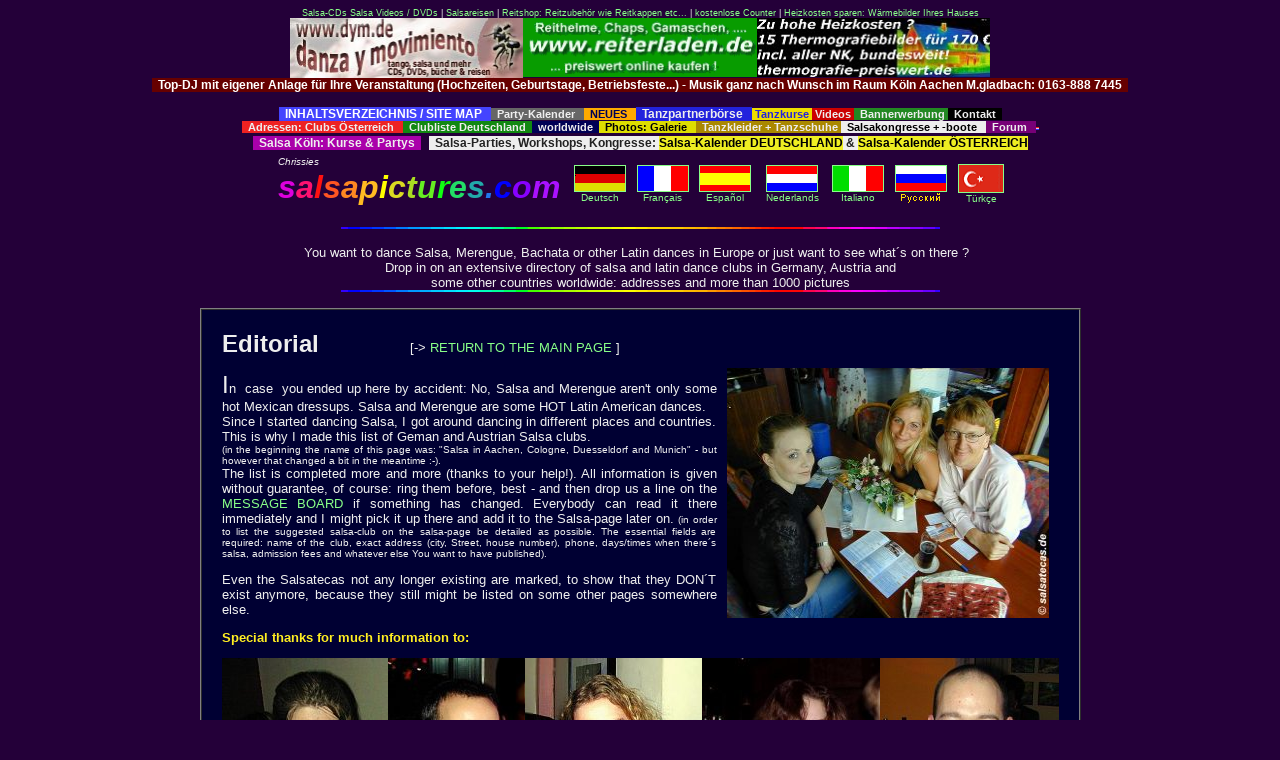

--- FILE ---
content_type: text/html; charset=manual/content-negotiation
request_url: http://www.radio101.de/salsa/edit-e.htm
body_size: 9069
content:
<HTML><HEAD>
<META NAME="description" CONTENT="Salsa dance in Europe (Germany, Austria): Addresses and Pictures  
 of the Salsatecas (salsa clubs, latin dance clubs) of Germany, Austria and some other countries. 
 More than 500 pages with Adresses, more than 1000 photographies, links to salsa sites and a find-a-partner facility.">
<META NAME="keywords" CONTENT="Salsa, salsa-clubs, salsa-discos, merengue, dance, latinos, latin, 
 Austria, Aachen, nightclubs, clubs, bachata, classifieds, night clubs, night life, Bavaria, Mambo, 
 nightlife, Vienna, Cologne, workshops, salsotecas, salsothecas, salsatecas, salsa.at, Berlin, 
 Munich, salsa-pics, Salsa-pictures, photos, pictures, salsa music, pics, dancing, Duesseldorf, Essen, Frankfurt, 
 Graz, Hamburg, Hannover, pix, salsa-photos, Nuremberg, Regensburg, Stuttgart, books, salsa-books, Salsa-CDs, salsa-music, 
 latin style, Chrissie, radio101, Gnubblemaus">
<META HTTP-EQUIV="Content-Type" content="text/html; charset=iso-8859-1">
<META NAME="revisit-after" CONTENT="30 days">
<META NAME="ROBOTS" content="INDEX, FOLLOW">
<META NAME="Resource-type" content="document">
<META NAME="Distribution" content="global">
<META NAME="content-language" content="en"> 
<META NAME="Author" CONTENT="Chris">
<LINK REL="stylesheet" HREF="___.css" type="text/css">
<TITLE>Chrissies Salsa-Site: The Salsa-Clubs (Salsa-Discos, Salsatecas) of Germany, Austria and worldwide</TITLE>
<script language="JavaScript" src="pick-e.js" type="text/javascript"></script>
</HEAD>

<BODY BGCOLOR="#240039" text="#eeeeee" LINK="#ffdd00" VLINK="#8888ff">

<CENTER>
<DIV style="font-family:Arial;font-size:7pt;">
<A TITLE="Salsa Cd" TARGET="_blank" HREF="http://www.salsa1.de/books/salsa-cds.htm">Salsa-CDs</A>
<A TARGET="_blank" HREF="http://www.salsa.at/books/videos.htm">Salsa Videos / DVDs</A> | 
<A TITLE="Tanzreisen / Salsa Reisen" TARGET="_blank" HREF="http://www.salsatecas.net/div/salsareisen.htm">Salsareisen</A> | 
<A TITLE="Reitkappen Reitzubeh&ouml;r pferdezubehoer Reitsportartikel Pferdesportartikel" 
 TARGET="_blank" HREF="http://www.reitsport-bonnet.de/liste.htm">Reitshop: Reitzubeh&ouml;r wie Reitkappen etc...</A> | 
<A HREF="http://radio101.de/counter">kostenlose Counter</A> | 
<A TARGET="_blank" HREF="http://www.thermografie-preiswert.de/">Heizkosten sparen: W&auml;rmebilder Ihres Hauses</A> 
</DIV>



<!-- NIX! -->



<TABLE CELLPADDING="0" CELLSPACING="0" BORDER="0" HEIGHT="59"><TR>

<TD ALIGN="CENTER">

<A TITLE="Salsa: CDs DVDs Reisen" TARGET="_blank" HREF="http://www.danzaymovimiento.de/shop/start.php?pid=5&language=de&pid=5"><img 
 src="http://www.salsatecas.de/temp/dym_de.jpg" height="60" width="233" BORDER="0" HSPACE="0" VSPACE="0" alt="Salsa Tango Reisen"></A>

</TD><TD ALIGN="CENTER">

<A TITLE="Reitkappen Reitzubeh&ouml;r pferdezubehoer Reitsportartikel Pferdesportartikel" TARGET="_blank" HREF="http://www.reiterladen.de/liste.htm"><IMG 
 SRC="http://www.salsatecas.net/temp/reiterladen_b.gif" WIDTH="234" HEIGHT="59" BORDER="0" ALT="Reiterladen / Reitshop Bonnet"></A>

</TD><TD ALIGN="CENTER">

<A TITLE="Thermografie Aachen Berlin Bonn D&uuml;sseldorf Themographie Frankfurt Karlsruhe Stuttgart M&uuml;nchen"
 TARGET="_blank" HREF="http://www.thermografie-preiswert.de/"><IMG 
 SRC="http://www.salsatecas.net/temp/thermo126.jpg" WIDTH="233" HEIGHT="59" BORDER="0" ALT="Thermografie Aachen Berlin Bonn D&uuml;sseldorf Themographie Frankfurt Karlsruhe Stuttgart M&uuml;nchen"></A>

</TD></TR></TABLE>

<!--

<A TITLE="Pizzeria La Finestra, Aachens erste Pizeria" TARGET="_blank" HREF="http://www.radio101.de/pizza/"><IMG 
 SRC="http://www.salsatecas.net/temp/pizza.jpg" WIDTH="233" HEIGHT="59" BORDER="0" ALT="Pizzeria La Finestra"></A>

-->

<!-- Tom, Tanzhaus  + DJ Radi  GELB 
<B style="font-family:Arial;color:#000000;background-color:#eeee00;font-size:13pt"> &nbsp; 

Mi, 26.12. ab 22h:  Salsa im Tanzhaus NRW, Erkrather Strasse, D&uuml;sseldorf 

  &nbsp; </B><BR>
-->


<!-- BOGO Bogdan -->
<B style="font-family:Arial;color:#ffffff;background-color:#660000;font-size:9pt"> &nbsp; 
Top-DJ mit eigener Anlage f&uuml;r Ihre Veranstaltung (Hochzeiten, Geburtstage, 
Betriebsfeste...) - Musik ganz nach Wunsch im Raum K&ouml;ln Aachen M.gladbach: 0163-888 7445 
 &nbsp; </B><BR>


<!-- BREEZE GELB, Kenneth --
<B style="font-family:Arial; font-size:10pt; color:#000000;background-color:#dddd00"> &nbsp; 
Best (Eindhoven, NL), Sunday, February 2nd: SALSABREEZE at Beachclub Sunrise  
<A TARGET="_blank" HREF="http://www.salsabreeze.nl/"><FONT COLOR="#ff2222">click for details here: www.salsabreeze.nl</FONT></A>
 &nbsp; </B>
<BR>

<B style="font-family:Arial;color:#eeeeee;background-color:#005500;font-size:9pt"> &nbsp; 
GRIESHEIM (bei Darmstadt): Fr 24.1. 21h Salsa-Party (19 + 20.30h Schnupperkurse) 
im LINIE 9, Wilhelm-Leuschner-Str. 58, 64347 Griesheim, INFO:<A TARGET="_blank" HREF="http://www.salsa-susanne.de/"><B 
 style="font-family:Verdana,Arial; color:#ffff22;background-color:#EE0000">&nbsp;salsa-susanne.de</B></A>
 &nbsp; </B><BR>
-->



<script type="text/javascript"><!--
google_ad_client = "pub-8085233193001762";
/* 728x15, Erstellt 24.02.08 */
google_ad_slot = "7261958526";
google_ad_width = 728;
google_ad_height = 15;
//--></script><script type="text/javascript"
src="http://pagead2.googlesyndication.com/pagead/show_ads.js">
</script>

<TABLE WIDTH="933" CELLPADDING="0" CELLSPACING="0"><TR><TD ALIGN="CENTER"><FONT FACE="Verdana,Arial,Helvetica" SIZE="1">
<A TARGET="_blank" HREF="http://www.salsa.at/salsa/inhaltsverzeichnis.htm">
<B style="font-family:Arial;color:#ffffff;background-color:#4444ff;font-size:9pt"> &nbsp; INHALTSVERZEICHNIS / SITE MAP
 &nbsp; </B></A>

<A TARGET="_blank" HREF="http://www.salsa-deutschland.de/">
<B style="font-family:Verdana,Arial;color:#eeeeee;background-color:#666666;font-size:8pt"> &nbsp; Party-Kalender
 &nbsp; </B></A>

<A TARGET="_blank" HREF="http://www.salsatecas.net/neu.htm">
<B style="font-family:Verdana,Arial;color:#000055;background-color:#ffaa00;font-size:8pt"> &nbsp; NEUES &nbsp; </B></A>

<A HREF="http://tanzpartner.salsatecas.net/"><B style="font-family:Arial; font-size:9pt; color:#eeeeee;background-color:#2222dd"> &nbsp; 
Tanzpartnerb&ouml;rse &nbsp; </B></A> 
<A TARGET="_blank" HREF="http://www.salsatecas.net/tanzschulen.htm"><B 
 style="font-family:Verdana,Arial;color:#2222dd;background-color:#eedd00;font-size:8pt"> &nbsp;Tanzkurse </B></A>
<A TARGET="_blank" HREF="http://www.salsa.at/books/videos.htm"><B 
 style="font-family:Verdana,Arial;color:#eeeeee;background-color:#cc0000;font-size:8pt"> &nbsp;Videos </B></A>
<B style="font-family:Arial;color:#eeeeee;background-color:#228822;font-size:8pt">
 &nbsp; <A HREF="http://salsatecas.de/WERBUNG/index.html" TARGET="_top"><B style="font-family:Verdana,Arial;color:#eeeeee;background-color:#228822">Bannerwerbung</B></A> </FONT>
<A TARGET="_blank" HREF="http://www.salsatecas.net/editor.htm">
<B style="font-family:Verdana,Arial;color:#eeeeee;background-color:#000000;font-size:8pt"> &nbsp; Kontakt &nbsp; </B></A>
</B>
<BR>
<A TARGET="_top" HREF="http://www.salsa.at/salsa/austria.htm"><B style="font-family:Arial; font-size:8pt; color:#eeeeee;background-color:#ee2222"> &nbsp; 
Adressen: Clubs &Ouml;sterreich &nbsp; </B></A> 
<A TARGET="_top" HREF="http://www.salsatecas.net/ac.htm"><B style="font-family:Arial; font-size:8pt; color:#eeeeee;background-color:#118811"> &nbsp; 
Clubliste Deutschland&nbsp; </B></A> 
<A TARGET="_top" HREF="http://www.salsatecas.net/div-e.htm"><B style="font-family:Arial; font-size:8pt; color:#eeeeee;background-color:#000055"> &nbsp; 
worldwide&nbsp; </B></A> 
<A TARGET="_top" HREF="http://www.salsatecas.net/photos.htm"><B style="font-family:Arial; font-size:8pt; color:#000000;background-color:#dddd00"> &nbsp; 
Photos: Galerie &nbsp; </B></A> 
<A TARGET="_blank" HREF="http://www.salsatecas.net/tanzkleider.htm">
<B style="font-family:Arial;color:#eeeeee;background-color:#AA8800;font-size:8pt"> &nbsp; Tanzkleider + Tanzschuhe </B></A>
<A HREF="http://www.salsatecas.net/veranst.htm"><B style="font-family:Arial; font-size:8pt; color:#000000;background-color:#eeeeee"> &nbsp; 
Salsakongresse + -boote &nbsp; </B></A>
<A HREF="http://www.salsatecas.net/guest/salsaforum/"><B style="font-family:Arial; font-size:8pt; color:#eeeeee;background-color:#770077"> &nbsp; 
Forum &nbsp; </B></A> 
<IMG SRC="http://www.salsa1.de/flag_nl.gif" WIDTH="3" HEIGHT="3" VSPACE="1" ALT="Chrissies Salsa-Pages: Salsa von Graz bis Hamburg - Salsa-Clubs (salsatecas / salsotecas) und 
Salsa-Parties in Deutschland, &Ouml;sterreich und Nachbarl&auml;ndern: salsa.at & salsatecas.de">
</FONT></TD></TR></TABLE>

<B style="font-family:Verdana,Arial;color:#eeeeee;background-color:#aa00aa;font-size:9pt">
&nbsp; 
<A TITLE="Salsa K&ouml;ln" TARGET="_blank" HREF="http://koeln.salsa-macht-spass.de/"><B 
 style="color:#eeeeee;background-color:#aa00aa;">Salsa K&ouml;ln</B></A>: 
<A TITLE="Salsakurse" TARGET="_blank" HREF="http://www.salsa-macht-spass.de/kurse.php"><B style="color:#eeeeee;background-color:#aa00aa;">Kurse</B></A> 
 &amp; <A TITLE="Salsaparties" TARGET="_blank" HREF="http://www.salsa-macht-spass.de/partys.php"><B style="color:#eeeeee;background-color:#aa00aa;">Partys</B></A>&nbsp; </B>
 &nbsp; 
<B style="font-family:Arial; font-size:9pt; color:#222222;background-color:#eeeeee">
&nbsp; Salsa-Parties, Workshops, Kongresse: 
<A TARGET="_blank" HREF="http://www.salsa-deutschland.de"><B 
style="font-family:Arial; color:#000000;background-color:#eeee22">Salsa-Kalender DEUTSCHLAND</B></A> &amp; 
<A TARGET="_blank" HREF="http://www.salsa.at/kalender/"><B 
style="font-family:Arial; color:#000000;background-color:#eeee22">Salsa-Kalender &Ouml;STERREICH</B></A> </B>

<BR>


<SCRIPT LANGUAGE="JavaScript"><!--
if (screen.width>900) { 

}; //--></SCRIPT>


</CENTER>
<CENTER>


<CENTER>
<TABLE BORDER=0 WIDTH="740" CELLPADDING="0" CELLSPACING="0" BORDER="0">
<TR><TD WIDTH="250">

<script language="JavaScript" src="pxx.js" type="text/javascript"></script>

 &nbsp; <font face="Helvetica,Arial" size="1"><I>Chrissies</I><BR>

<FONT FACE="verdana,arial,helvetica" size="6"><CENTER><I>
<B><FONT COLOR="#dd00dd">s</FONT><FONT COLOR="#ff1170">a</FONT><FONT COLOR="#ff1111">l<!--red--></FONT><FONT COLOR="#ff5522">s</FONT><FONT COLOR="#ff8822">a</FONT><FONT COLOR="#ffbb22">p</FONT><FONT COLOR="#ffff00">i<!--yel--></FONT><FONT COLOR="#dada22">c</FONT><FONT COLOR="#aadd22">t</FONT><FONT COLOR="#66ee22">u</FONT><FONT COLOR="#11ff11">r<!--grn--></FONT><FONT COLOR="#22dd66">e</FONT><FONT COLOR="#22aaaa">s</FONT><FONT COLOR="#2277ee">.</FONT><FONT COLOR="#0000ff">c</FONT><FONT COLOR="#8800ff">o</FONT><FONT COLOR="#aa11ff">m<!--blu-->
</B></I></FONT></CENTER></FONT><BR></TD>

<TD WIDTH="400"><CENTER><TABLE BORDER=0><TR>
<!--
<TD><CENTER><FONT FACE="arial,helvetica,univers" SIZE="1" color="#eeeeee">
<A HREF="index-e.htm" TARGET="_top"><IMG SRC="flag_uk.gif" 
WIDTH="50" HEIGHT="25" HSPACE="2" BORDER="1" ALT="English version: click here">
English</A></FONT></CENTER></TD>
-->
<TD><CENTER><FONT FACE="arial,helvetica,univers" SIZE="1" color="#eeeeee">
<A HREF="index-d.htm" TARGET="_top"><IMG SRC="flag_deu.gif" 
WIDTH="50" HEIGHT="25" HSPACE="2" BORDER="1" ALT="deutsche Version">
Deutsch</A></FONT></CENTER></TD>
<TD><CENTER><FONT FACE="arial,helvetica,univers" SIZE="1" color="#eeeeee">
<A HREF="index-f.htm" TARGET="_top"><IMG SRC="flag_frz.gif" 
WIDTH="50" HEIGHT="25" HSPACE="2" BORDER="1" ALT="version Française">
Français</A></CENTER></TD>
<TD><CENTER><FONT FACE="arial,helvetica,univers" SIZE="1" color="#eeeeee">
<A HREF="index-s.htm" TARGET="_top"><IMG SRC="flag_esp.gif" 
WIDTH="50" HEIGHT="25" HSPACE="2" BORDER="1" ALT="version Española">
Espa&ntilde;ol</A></CENTER></TD>
<TD><CENTER><FONT FACE="arial,helvetica,univers" SIZE="1" color="#eeeeee">
<A HREF="index-nl.htm" TARGET="_top"><IMG SRC="flag_nl.gif" 
WIDTH="50" HEIGHT="25" HSPACE="2" BORDER="1" ALT="Nederlandse versie">
Nederlands</A></CENTER></TD>
<TD><CENTER><FONT FACE="arial,helvetica,univers" SIZE="1" color="#eeeeee">
<A HREF="index-i.htm" TARGET="_top"><IMG SRC="flag_ita.gif" 
WIDTH="50" HEIGHT="25" HSPACE="2" BORDER="1" ALT="versione italiana">
Italiano</A></CENTER></TD>
<TD><CENTER><FONT FACE="arial,helvetica,univers" SIZE="1" color="#eeeeee">
<A HREF="index-r.htm" TARGET="_top"><IMG SRC="flag_ru.gif" 
WIDTH="50" HEIGHT="25" HSPACE="2" BORDER="1" ALT="Russian / Ha Pycck.">
<IMG SRC="russki.gif" BORDER="0" WIDTH="41" HEIGHT="11" ALT="russian version"></A></CENTER></TD>
<TD><CENTER><FONT FACE="arial,helvetica,univers" SIZE="1" color="#eeeeee">
<A HREF="index-t.htm" TARGET="_top"><IMG SRC="flag_tr.gif" 
WIDTH="44" HEIGHT="27" HSPACE="2" BORDER="1" ALT="T&uuml;rkçe">
T&uuml;rkçe</A></CENTER></TD>
</TR></TABLE>
</CENTER></TD></TR>

<TR><TD COLSPAN=3 ALIGN="CENTER">
<img src="colline.gif" width="599" height="2" ALT="" VSPACE="10">

<FONT FACE="verdana,arial,helvetica" color="#eeeeee" SIZE="5">

<BR><FONT SIZE="2" FACE="Arial, Helvetica, Univers">You want to dance Salsa, Merengue, Bachata or other Latin dances in 
 Europe or just want to see what´s on there ?  &nbsp; <BR>


 Drop in on an extensive directory of salsa and latin dance clubs in Germany, Austria and <BR>
some other countries worldwide: addresses and more than 1000 pictures</FONT></P>
</CENTER></TD></TR></TABLE><CENTER>

<img src="colline.gif" width="599" height="2" ALT=""><P>

<TABLE width="650" CELLSPACING=0 CELLPADDING="20" BORDER=1><TD BGCOLOR="#000033">
<FONT FACE="verdana,arial,helvetica" SIZE="2" color="#eeeeee">

<P><FONT SIZE=5><B>Editorial</B> &nbsp; &nbsp; &nbsp; &nbsp; &nbsp; &nbsp; 
<FONT SIZE="2"> [-&gt; <A HREF="index-e.htm" TARGET="_top">RETURN TO THE MAIN PAGE</A> ] 
</FONT></FONT><BR>

<FONT COLOR="#000000" SIZE="-2"><SCRIPT LANGUAGE="JavaScript">pick_pic()</SCRIPT></FONT></CENTER>

<P ALIGN="justify"><font size="5">I</font>n &nbsp;case &nbsp;you ended up here by accident: 
No, Salsa and Merengue aren't only some hot Mexican dressups. Salsa and Merengue
are some HOT Latin American 
<!--A HREF="http://www.SalsAlemania.de/" TARGET="_blank"-->dances</A>.<BR>
Since I started dancing Salsa, I got around dancing in different places 
and countries. This is why I made this list of Geman and Austrian Salsa clubs.<BR>
<font size=1>(in the beginning the name of this page was: "Salsa in Aachen,
Cologne, Duesseldorf and Munich" - but however that changed a bit in
the meantime :-). <BR></FONT>
The list is completed more and more (thanks to your help!). All
information is given without guarantee, of course: ring them before, best - and then 
drop us a line on the <A HREF="forum.htm" TARGET="_top">MESSAGE BOARD</A> 
if something has changed. Everybody can read it there immediately 
and I might pick it up there and add it to the Salsa-page later on. 
<FONT SIZE="1">(in order to list the suggested salsa-club on the salsa-page be detailed as possible. The essential 
fields are required: name of the club, exact address (city, Street, house number), phone, days/times when there´s salsa, 
admission fees and whatever else You want to have published). </FONT>

<P ALIGN="justify">Even the Salsatecas not any longer existing are marked, to show that 
they DON´T exist anymore, because  they still might be listed 
on some other pages somewhere else. 

<P ALIGN="justify"><B><FONT COLOR="#ffee22">Special thanks for much information to: </FONT></B><P>

<TABLE BORDER=0 CELLPADDING=0 CELLSPACING=0><TR><TD ALIGN="CENTER">
<!--IMG SRC="http://www.salsatecas.net/pix1/klau1484.jpg" WIDTH="162" HEIGHT="200">
</TD><TD ALIGN="CENTER">
-->
<IMG SRC="http://www.salsatecas.net/pix1/sabi7825.jpg" WIDTH="166" HEIGHT="200">
</TD><TD ALIGN="CENTER">
<IMG SRC="http://www.salsatecas.net/pix1/jens4305.jpg" WIDTH="137" HEIGHT="200">
</TD><TD ALIGN="CENTER">
<IMG SRC="http://www.salsatecas.net/pix1/karen.jpg" WIDTH="177" HEIGHT="200">
</TD><TD ALIGN="CENTER">
<IMG SRC="http://www.salsatecas.net/pix1/kerstin.jpg" WIDTH="178" HEIGHT="200">
</TD><TD ALIGN="CENTER">
<IMG SRC="http://www.salsatecas.net/pix1/stef7322.jpg" WIDTH="179" HEIGHT="200">
<!--IMG SRC=".jpg" WIDTH="" HEIGHT="">Martin (Wien) -->
</TD></TR><TR><TD ALIGN="CENTER"><FONT FACE="arial,helvetica,univers" SIZE="2">
<!--Klaus<BR> (K&ouml;ln,D&uuml;sseldorf,..)
</FONT></TD><TD ALIGN="CENTER"><FONT FACE="arial,helvetica,univers" SIZE="2">
-->
Sabine<BR> (M&uuml;nchen, Traunstein)
</FONT></TD><TD ALIGN="CENTER"><FONT FACE="arial,helvetica,univers" SIZE="2">
Jens<BR> (Freiburg)
</FONT></TD><TD ALIGN="CENTER"><FONT FACE="arial,helvetica,univers" SIZE="2">
Karen<BR> (Hamburg) 
</FONT></TD><TD ALIGN="CENTER"><FONT FACE="arial,helvetica,univers" SIZE="2">
Kerstin<BR> (Kassel, G&ouml;ttingen, Hannover)
</FONT></TD><TD ALIGN="CENTER"><FONT FACE="arial,helvetica,univers" SIZE="2">
Estefan<BR> (Chemnitz, M&ouml;nchengladbach)
</FONT></TD></TR></TABLE>



<P ALIGN="justify">More and more Clubs and pictures will be added to this list. 
Add this page to your bookmarks (by pressing CTRL + D) so you can come back and visit again
and see what I've been <A HREF="new.htm">adding</A>. 

<P ALIGN="justify"><FONT SIZE=4>Links</A></FONT><BR>
Do You have a Salsa Website ? If You link to http://salsa.at just tell us and we list you with a backlink 
in our directory. 

<P ALIGN="justify">
Es wurde zu diesem Zweck auch schon mal nach Bannern gefragt: Banner f&uuml;r Links findest Du 
<A HREF="http://www.salsa.at/ban1.jpg" WIDTH="468" HEIGHT="60">HIER: ban1.jpg</A> (468 x 60), &nbsp;  
<A HREF="http://www.salsa.at/ban2.jpg" WIDTH="468" HEIGHT="60">HIER: ban2.jpg</A> (468 x 60) &nbsp; und 
<A HREF="http://www.salsa.at/ban3.jpg" WIDTH="156" HEIGHT="30">HIER: ban3.jpg</A> (156 x 30); &nbsp; 
ein reiner Textlink (ohne Banner) ist jedoch auch vollkommen OK (zumal wir selber, 
 um die Ladezeit nicht zu verl&auml;ngern keine Banner- sondern nur Textlinks setzen k&ouml;nnen). 


<P><FONT COLOR="orange"><B>technical note:</B> If THIS server one day might be 
offline for a while, or - depending where You are - one of the following servers might give 
you faster access to these salsa-pages - try: (Bookmark ?)<P>
<A HREF="http://salsa.at/salsa/index-e.htm" TARGET="_blank">http://salsa.at</A> (Austria)<BR>
<A HREF="http://salsatecas.de/index-e.htm" TARGET="_blank">http://salsatecas.de</A> (Germany)<BR>
<P>
<BR><FONT SIZE=4>Server statistics</FONT><BR><FONT SIZE=1> &nbsp; </FONT><BR>
Every day about 400 visitors create 1000 to 1500 page impressions per day, more than 30000 per month. 
Do You want to know more about, how many people visit Chrissies Salsa-Pages every Day, 
frome where they come, peak times and days, which links they have followed,... 
<BR>Curious ?  Just watch our access statisics of <A TARGET="_blank" href="http://de.nedstat.net/viewstat.asp?name=pageimpressions"><I><B>Nedstat</B></I> (click here)</A> and  
(new: started on March 9th, 2001) <a href="http://sm6.sitemeter.com/stats.asp?site=sm6salsa" target="_blank"><I><B>Sitemeter</B></I> (click here)</A>. <P> 

<P><FONT SIZE="2"> [-&gt; <A HREF="index-e.htm" TARGET="_top">RETURN TO THE MAIN PAGE</A> ] <P>


<table border="0" cellspacing="0" cellpadding="0"><tr>
<td bgcolor="#AA8800"><FONT FACE="Verdana,Helvetica,Arial" SIZE="-2"><P><FONT SIZE=4><B> &nbsp; ...more: &nbsp; </B></font></td>
<TD WIDTH="30"> &nbsp; </TD><TD WIDTH="22"></TD>
</tr></table>
<TABLE BGCOLOR="#AA8800" CELLPADDING="1" CELLSPACING="0" BORDER="0"><TR><TD>
<TABLE BGCOLOR="#270039" BORDER="0" CELLSPACING="0" CELLPADDING="8"><TR><TD>
<FONT FACE="Arial, Helvetica, Univers" SIZE="2">
<P ALIGN="justify">
<FONT COLOR="22ff22"><B>GERMANY:</B></FONT>
 [-&gt; Salsaclubs in Germany, towns: <A HREF="ag-e.htm">A-G</A>  | 
  <A HREF="hp-e.htm">H-P</A> | 
  <A HREF="qz-e.htm">Q-Z</A>  | &nbsp; 
<BR>Salsa dance locatons: <A HREF="when.htm">classified by weekdays</A>
<BR><FONT COLOR="22ff22"><B>AUSTRIA:</B></FONT>
 Salsa locations in  <A HREF="austri-e.htm">Austria</A> ] &nbsp; 
<BR><FONT COLOR="22ff22"><B>WORLDWIDE:</B></FONT>
 Salsa dance locations <A HREF="div-e.htm">all over the world</A> ] &nbsp; 

<BR>
 [-&gt; <A HREF="mail.htm">Kontakt / mail</A>] &nbsp; 
 [-&gt; <A HREF="books3sa.htm">Shop: Books and compact discs</A> ] &nbsp; 
<BR>
 [-&gt; <A HREF="http://salsa.at/guest/forum.htm" TARGET="_top">Message Board</A> ] &nbsp; 
 [-&gt; <A HREF="http://salsatecas.de/WERBUNG/index-e.htm" TARGET="_top">Advertisements, Promotion</A> ] &nbsp; 
</P>

</TD></TR></TABLE></TD></TR></TABLE>
<BR>



<P ALIGN="right"><FONT SIZE=1 COLOR="#999999">Copyright (c) 1998/2001 by Chris / salsa.at - Webhosting: radio101.de, 
Aachen (Germany) &nbsp; & &nbsp; viennaweb.at, Vienna (Austria)</FONT>

<BR></TD></TABLE> <P>
<center><P><img src="colline.gif" width="599" height="2" ALT="">

<BR><CENTER><FONT SIZE="1" FACE="Arial">Diese Seite: <A 
 HREF="/salsa/edit-e.htm">www.radio101.de/salsa/edit-e.htm</A>
 &nbsp; diese Seite als Lesezeichen abspeichern bei: </FONT> &nbsp; 

<A TARGET="_blank" HREF="http://www.mister-wong.de/index.php?action=addurl&bm_url=http://www.radio101.de/salsa/edit-e.htm&bm_description=Salsa-Fotos"><IMG 
 SRC="http://www.salsatecas.net/misterwong.jpg" HEIGHT="16" WIDTH="16" BORDER="0"></A>

<A TARGET="_blank" HREF="http://www.facebook.com/share.php?u=http://www.radio101.de/salsa/edit-e.htm&t=Salsa-Fotos"><IMG 
 SRC="http://www.salsatecas.net/facebook.jpg" HEIGHT="16" WIDTH="16" BORDER="0"></A>

<A TARGET="_blank" HREF="https://www.google.com/accounts/ServiceLogin?hl=en&continue=http://www.google.com/bookmarks/mark%3Fop%3Dadd%26bkmk%3Dhttp://www.radio101.de/salsa/edit-e.htm%26title%3DSalsa-Fotos&nui=1&service=bookmarks"><IMG 
 SRC="http://www.salsatecas.net/google.jpg" HEIGHT="16" WIDTH="16" BORDER="0"></A>

<BR><BR>

<script type="text/javascript"><!--

function right(e) {if (navigator.appName == 'Netscape' && (e.which == 3 || e.which == 2)) {
alert(" Dieses Material (Fotos, Texte) unterliegt dem Urheberrecht. Jede Verwendung dieser Fotos und Texte (oder von Ausschnitten davon) - insbesondere auf anderen Webseiten oder Flyern - ohne unsere vorherige Genehmigung ist nicht gestattet und wird von uns und/oder dem betreffenden Fotografen zivil- und strafrechtlich verfolgt (siehe dazu auch Absatz I unserer AGBs / Impressum). \n   \nCOPYRIGHTED MATERIAL: No part of these pages (e.g. photographies, texts) may be used, reproduced, copied or modified without prior consent of salsatecas.net and salsa.at    \n\n   © salsa.at / salsatecas.net");
return false; }
else if (navigator.appName == 'Microsoft Internet Explorer' && (event.button == 2 || event.button == 3)) {
alert(" Dieses Material (Fotos, Texte) unterliegt dem Urheberrecht. Jede Verwendung dieser Fotos und Texte (oder von Ausschnitten davon) - insbesondere auf anderen Webseiten oder Flyern - ohne unsere vorherige Genehmigung ist nicht gestattet und wird von uns und/oder dem betreffenden Fotografen zivil- und strafrechtlich verfolgt (siehe dazu auch Absatz I unserer AGBs / Impressum). \n   \nCOPYRIGHTED MATERIAL: No part of these pages (e.g. photographies, texts) may be used, reproduced, copied or modified without prior consent of salsatecas.net and salsa.at    \n\n   © salsa.at / salsatecas.net");
return false; }
return true; } document.onmousedown=right; 
if (document.layers) window.captureEvents(Event.MOUSEDOWN);
window.onmousedown=right;

google_ad_client = "pub-8085233193001762";
google_alternate_color = "270039";
google_ad_width = 728;
google_ad_height = 90;
google_ad_format = "728x90_as";
google_ad_channel ="0192132264";
google_color_border = "AA8800";
google_ad_type = "text";
google_color_bg = "270039";
google_color_link = "FFFF33";
google_color_url = "44FF44";
google_color_text = "DDDDDD";
//--></script>
<script type="text/javascript"
  src="http://pagead2.googlesyndication.com/pagead/show_ads.js">
</script>

<BR>

<!--
<TABLE BGCOLOR="#AA8800" CELLPADDING="1" CELLSPACING="0" BORDER="0"><TR><TD>
<TABLE WIDTH="190" BGCOLOR="#270039" BORDER="0" CELLSPACING="0" CELLPADDING="1"><TR><TD ALIGN="CENTER">
<FONT SIZE=1 FACE="Arial,Helvetica" COLOR="#ff3333"><A HREF="http://www.amazon.de/exec/obidos/ASIN/3896573950/ecuador/"><IMG 
 SRC="http://images-eu.amazon.com/images/P/3896573950.03.TZZZZZZZ" align=right border="0" width="45" height="56" vspace="0" hspace="5" ALT="Salsa Heat & Bronx Beat">
Hernando Calvo Ospina:<BR><FONT SIZE="2"><I><B> Salsa: </B>Havana Heat - Bronx Beat</I></FONT></A>
</FONT></TD></TR></TABLE></TD></TR></TABLE>
-->

<!-- conrad--
<a href="http://ad.zanox.com/ppc/?2750921C427723T"><img src="http://ad.zanox.com/ppv/?2750921C427723" align="bottom" border="0" hspace="1" alt="Link auf cxtreme.de"></a>
-->

<!-- WEXELN AT DE -->
<A TARGET="_blank" HREF="http://www.sos-kinderdorf.at/"><IMG SRC="http://www.salsatecas.de/sos_ki.gif" WIDTH="468" HEIGHT="60" BORDER="0" VSPACE="0" ALT="SOS Kinderdorf gibt weltweit Kindern ein Zuhause"></A>

<TABLE WIDTH="777" CELLPADDING="0" CELLSPACING="0"><TR><TD ALIGN="CENTER"><FONT FACE="Verdana,Arial,Helvetica" SIZE="1">
<A TARGET="_blank" HREF="http://www.salsa-deutschland.de/">
<B style="font-family:Verdana,Arial;color:#eeeeee;background-color:#666666;font-size:8pt"> &nbsp; Salsa-Calendar
 &nbsp; </B></A>
<A TARGET="_blank" HREF="http://www.salsatecas.net/new.htm">
<B style="font-family:Verdana,Arial;color:#000055;background-color:#ffaa00;font-size:8pt"> &nbsp; NEW PICTURES &nbsp; </B></A>
<A HREF="http://www.salsa-tickets.com/tickets/index.php?pid=5"><B style="font-family:Arial;color:#eeeeee;background-color:#770077;font-size:8pt">
 &nbsp; SALSA-TICKETS &nbsp; </B></A>
<A HREF="http://tanzpartner.salsatecas.net/"><B style="font-family:Arial; font-size:9pt; color:#eeeeee;background-color:#2222dd"> &nbsp; 
Dance partners &nbsp; </B></A> 
<A TARGET="_blank" HREF="http://www.salsatecas.net/tanzschulen.htm">
<B style="font-family:Verdana,Arial;color:#2222dd;background-color:#eedd00;font-size:8pt"> &nbsp;Salsa schools </B></A>
<B style="font-family:Arial;color:#eeeeee;background-color:#228822;font-size:8pt">
 &nbsp; <A HREF="http://salsatecas.de/WERBUNG/index-e.htm" TARGET="_top"><B style="font-family:Verdana,Arial;color:#eeeeee;background-color:#228822">advertising on this site</B></A> </FONT>
<A TARGET="_blank" HREF="http://www.salsatecas.net/mail.htm"><B 
 style="font-family:Verdana,Arial;color:#eeeeee;background-color:#000000;font-size:8pt"> &nbsp; mail us &nbsp; </B></A>
</B>
<IMG SRC="http://www.salsa1.de/flag_nl.gif" WIDTH="3" HEIGHT="3" VSPACE="1" ALT="Chrissies Salsa-Pages: Salsa von Graz bis Hamburg - Salsa-Clubs (salsatecas / salsotecas) und 
Salsa-Parties in Deutschland, &Ouml;sterreich und Nachbarl&auml;ndern: salsa.at & salsatecas.de">
<BR>
<A TARGET="_top" HREF="http://www.salsa.at/salsa/austria.htm"><B style="font-family:Arial; font-size:8pt; color:#eeeeee;background-color:#ee2222"> &nbsp; 
Salsa in Austria &nbsp; </B></A> 
<A TARGET="_top" HREF="http://www.salsatecas.net/ac.htm"><B style="font-family:Arial; font-size:8pt; color:#eeeeee;background-color:#118811"> &nbsp; 
Salsa in Germany&nbsp; </B></A> 
<A TARGET="_top" HREF="http://www.salsatecas.net/div-e.htm"><B style="font-family:Arial; font-size:8pt; color:#eeeeee;background-color:#000055"> &nbsp; 
Salsa worldwide&nbsp; </B></A> 
<A TARGET="_top" HREF="http://www.salsatecas.net/photos.htm"><B style="font-family:Arial; font-size:8pt; color:#000000;background-color:#dddd00"> &nbsp; 
pictures: Photo-gallery &nbsp; </B></A> 
<A TARGET="_blank" HREF="http://www.salsatecas.net/tanzkleider.htm">
<B style="font-family:Arial;color:#eeeeee;background-color:#AA8800;font-size:8pt"> &nbsp; clothes + shoes </B></A>
<A HREF="http://www.salsatecas.net/veranst.htm"><B style="font-family:Arial; font-size:8pt; color:#000000;background-color:#eeeeee"> &nbsp; 
Salsa congresses &nbsp; </B></A>
<A HREF="http://www.salsatecas.net/guest/salsaforum/"><B style="font-family:Arial; font-size:8pt; color:#eeeeee;background-color:#770077"> &nbsp; 
Forum &nbsp; </B></A> 
</FONT></TD></TR></TABLE>

<FONT SIZE="1" FACE="Arial,Helvetica,Univers" COLOR="#2222ee">
<P ALIGN="justify">Partnerseiten sowie weitere Online-Angebote auf diesen Servern: &nbsp; 
<A TARGET="_blank" HREF="http://www.bachata.de/">Bachata</A> | 
<A TARGET="_blank" HREF="http://salsa.at/">Salsa</A>: 
<A TARGET="_blank" HREF="http://www.salsa.at/">salsa</A>.at | 
<A TARGET="_blank" HREF="http://www.salsa-deutschland.de/">Salsa-Kalender</A> |
<A TARGET="_blank" HREF="http://www.salsapictures.com/">Salsa Clubs: dancing pictures of Austria, Germany and worldwide</A> | 
<A TARGET="_blank" HREF="http://www.salsa-hamburg.de/">Salsa Hamburg</A> | 
<A TARGET="_blank" HREF="http://www.salsatecas.de/muenchen/">Salsa M&uuml;nchen</A> | 
 &nbsp; - Weitere: 
<A TARGET="_blank" HREF="http://www.radio101.de/">Radio 101</A> | 
<A TARGET="_blank" HREF="http://www.radio101.de/thermography/">Thermography: Thermal images</A> / 
<A TARGET="_blank" HREF="http://www.radio101.de/thermographie/">Thermographie: Geb&auml;udethermografie, W&auml;rmekameras</A> | 
<A TARGET="_blank" HREF="http://www.thermographie-bundesweit.de/">Thermographie: W&auml;rmebilder Ihres Hauses</A> | 

<A TARGET="_blank" HREF="http://salsa.at/salsa/start-at.htm">salsa &Ouml;sterreich: Wien Innsbruck..</A> | 
Chrissies <A TARGET="_blank" HREF="http://www.salsatecas.net/">Salsa</A> Pages | 
<A HREF="http://www.salsatecas.de/">salsa</A> | 
<A HREF="http://www.zzz.at/webcams/kitz/">Webcam Kitz</A> | 
<A HREF="http://www.zzz.at/webcams/pontstrasse/">Webcam Aachen Pontstrasse</A> | 
<A HREF="http://www.zzz.at/bilder">Fotografie, Bilder</A> | 
<A HREF="http://counter.de-d.de/">kostenloser Z&auml;hler - free counter

<IMG ALIGN="RIGHT" BORDER=0 SRC="http://c2.de-d.de/count3.cgi?&us=1010salsa" HSPACE="0"></A><script 
 language="JavaScript" src="http://c2.de-d.de/js/1010salsa.js" type="text/javascript"></script> 

<A TARGET="_blank" HREF="http://aachen.thermografie-preiswert.de">Thermografie Aachen</A> | 
<A TARGET="_blank" HREF="http://duesseldorf.thermografie-preiswert.de">Thermografie D&uuml;sseldorf</A> | 
<A TARGET="_blank" HREF="http://duisburg.thermografie-preiswert.de">Thermografie Duisburg</A> | 
<A TARGET="_blank" HREF="http://dortmund.thermografie-preiswert.de">Thermografie Dortmund</A> | 
<A TARGET="_blank" HREF="http://essen.thermografie-preiswert.de">Thermografie Essen</A> | 
<A TARGET="_blank" HREF="http://koeln.thermografie-preiswert.de">K&ouml;ln W&auml;rmebilder</A> | 
</TD></TR></TABLE>
</CENTER>

 



<center><img src="colline.gif" width="599" height="2"><BR>
<CENTER><FONT SIZE="-2" FACE="Arial, Helvetica, univers">Design/copyright 1998-2001 by Chris. All Rights Reserved. <BR>

<P><FONT SIZE="1" FACE="Arial,Helvetica,Univers" COLOR="#29033c">Links - if this server is offline: this stuff You will totally or partially find on these mirror sites / similar sites: 
Pictures of Salsa dance Clubs / weitere Bilder und Adressen von Salsa-Clubs unter:  
<A TARGET="_top" HREF="http://salsatecas.de/"><FONT COLOR="#29033c">www.radio101.de/salsa: Chrissies Salsa Pages</FONT></A> bzw. 
<A TARGET="_top" HREF="http://www.salsatecas.de/"><FONT COLOR="#29033c">www.salsatecas.de: Chrissies Salsa Pages</FONT></A> bzw. 
<A TARGET="_top" HREF="http://radio101.de/tanzen"><FONT COLOR="#29033c">www.radio101.de/tanzen: dancing pictures</FONT></A>, 
<A TARGET="_top" HREF="http://www.salsa1.de"><FONT COLOR="#29033c">salsa1.de: Salsa in Germany</FONT></A>
<A TARGET="_top" HREF="http://salsapictures.com/"><FONT COLOR="#29033c">salsapictures.com: Salsa Clubs in Austria, Germany and worldwide</FONT></A>
and <A TARGET="_top" HREF="http://salsa.at"><FONT COLOR="#29033c">salsa.at: Chrissies Salsa-Site</FONT></A> &nbsp; 
 ( = <A TARGET="_top" HREF="http://www.salsa.at"><FONT COLOR="#29033c">www.salsa.at: Chrissies Salsa-Site</FONT></A>, all these pages should be available with and without "www.") </FONT>

<!--WEBBOT bot="HTMLMarkup" startspan ALT="Site Meter" --> 
<script type="text/javascript" language="JavaScript">var site="sm6salsa"</script> 
<script type="text/javascript" language="JavaScript1.2" src="http://sm6.sitemeter.com/js/counter.js?site=sm6salsa"> </script> 
<noscript> <a href="http://sm6.sitemeter.com/stats.asp?site=sm6salsa" target="_top"> 
<img src="http://sm6.sitemeter.com/meter.asp?site=sm6salsa" alt="Site Meter" border=0></a> 
</noscript> <!-- Copyright (c)2000 Site Meter --> <!--WEBBOT bot="HTMLMarkup" Endspan --> 

</BODY></HTML>


--- FILE ---
content_type: text/html; charset=utf-8
request_url: https://www.google.com/recaptcha/api2/aframe
body_size: 267
content:
<!DOCTYPE HTML><html><head><meta http-equiv="content-type" content="text/html; charset=UTF-8"></head><body><script nonce="ACP9NPZtLE3FqP_fte-OTg">/** Anti-fraud and anti-abuse applications only. See google.com/recaptcha */ try{var clients={'sodar':'https://pagead2.googlesyndication.com/pagead/sodar?'};window.addEventListener("message",function(a){try{if(a.source===window.parent){var b=JSON.parse(a.data);var c=clients[b['id']];if(c){var d=document.createElement('img');d.src=c+b['params']+'&rc='+(localStorage.getItem("rc::a")?sessionStorage.getItem("rc::b"):"");window.document.body.appendChild(d);sessionStorage.setItem("rc::e",parseInt(sessionStorage.getItem("rc::e")||0)+1);localStorage.setItem("rc::h",'1768809793938');}}}catch(b){}});window.parent.postMessage("_grecaptcha_ready", "*");}catch(b){}</script></body></html>

--- FILE ---
content_type: text/javascript
request_url: http://www.radio101.de/salsa/pick-e.js
body_size: 4003
content:
// * random pictures script v1.0 by Chris (salsa.at, radio101.de) August 1999 
// * Copyright (c) 1999 by Chris. All Rights Reserved. 
// * You can freely copy, use, modify this script, as long as You dont 
// * remove these copyright remarks. The original version was written for: http://salsa.at 

var d=document; 

function pick_pic() {var pic_number = 75; var link = "" ;
var bild = "" ; var xx = "" ; var yy = "" ; var randomnumber = random() ; 
var pic_select = Math.round( (pic_number-1) * randomnumber) + 1 ;

var pic_select = pic_select + 26; 
//var pic_select = 82; 


if ( pic_select == 1 )
 { link="roncalli.htm"; bild="aachen/ron7464k.jpg"; xx="367"; yy="275"; txt="im Café Roncalli, Theaterstrasse, Aachen"}
if ( pic_select == 2 )
 { link="roncalli.htm"; bild="aachen/ron1167.jpg"; xx="300"; yy="225"; txt="im Café Roncalli, Theaterstrasse, Aachen"}
if ( pic_select == 3)
 { link="palmeras.htm"; bild="nuernberg/palm821k.jpg"; xx="222"; yy="432"; txt="im Las Palmeras, Fürth"}
if ( pic_select == 4)
 { link="maxe.htm"; bild="muenchen/maxe950k.jpg"; xx="255"; yy="290"; txt="in der Max Emanuel-Brauerei, Munich"}
if ( pic_select == 5)
 { link="maxe.htm"; bild="muenchen/maxe955k.jpg"; xx="200"; yy="339"; txt="in der Max Emanuel-Brauerei, Munich"}
if ( pic_select == 6)
 { link="westba.htm"; bild="aachen/wb476k.jpg"; xx="300"; yy="225"; txt="im Westbahnhof, Aachen"}
if ( pic_select == 7 )
 { link="haris.htm"; bild="austria/har5420k.jpg"; xx="201"; yy="275"; txt="in Haris Bar, Innsbruck"}
if ( pic_select == 8)
 { link="lennet.htm"; bild="aachen/len6871k.jpg"; xx="232"; yy="275"; txt="im Lennet Kann, Aachen"}
if ( pic_select == 9)
 { link="bierst.htm"; bild="austria/bie6533k.jpg"; xx="367"; yy="275"; txt="in Innsbruck: Bierstindl"}
if ( pic_select == 10)
 { link="schnitzl.htm"; bild="sch6779s.jpg"; xx="194"; yy="275"; txt="im Brauhaus Schnitzlbaumer, Traunstein"}
if ( pic_select == 11)
 { link="romano.htm"; bild="freiburg/rom1498k.jpg"; xx="200"; yy="365"; txt="in der Tanzschule Romano, Freiburg"}
if ( pic_select == 12)
 { link="poco.htm"; bild="freiburg/poc1477k.jpg"; xx="300"; yy="237"; txt="im Poco Loco, Freiburg"}
if ( pic_select == 13)
 { link="cuabar.htm"; bild="h/salsa.jpg"; xx="185"; yy="275"; txt="im CUABAR, Hannover"}
if ( pic_select == 14)
 { link="frizz.htm"; bild="fri1878x.jpg"; xx="268"; yy="400"; txt="im FRIZZ, Regensburg (derzeit kein Salsa mehr)"}
if ( pic_select == 15)
 { link="frizz.htm"; bild="regensburg/fri1839k.jpg"; xx="250"; yy="350"; txt="im FRIZZ, Regensburg  (derzeit kein Salsa mehr)"}
if ( pic_select == 16)
 { link="katakom.htm"; bild="aachen/kat2558k.jpg"; xx="275"; yy="300"; txt="in den Katakomben, Aachen"}
if ( pic_select == 17)
 { link="katakom.htm"; bild="aachen/kat2562k.jpg"; xx="276"; yy="300"; txt="in den Katakomben, Aachen"}
if ( pic_select == 18)
 { link="sudhaus.htm"; bild="ems/sud2608k.jpg"; xx="257"; yy="275"; txt="im Sudhaus, Limburg"} 
if ( pic_select == 19)
 { link="salsa_bo.htm"; bild="koeln/sbo6636k.jpg"; xx="317"; yy="275"; txt="auf dem Rhein: Salsaboot Cologne"}
if ( pic_select == 20)
 { link="jazzhaus.htm"; bild="jaz2932s.jpg"; xx="390"; yy="275"; txt="im Jazzhaus, Freiburg"}
if ( pic_select == 21)
 { link="havan_k.htm"; bild="karlsruhe/hav3313k.jpg"; xx="313"; yy="275"; txt="im Havanna, Karlsruhe"}
if ( pic_select == 22)
 { link="havan_k.htm"; bild="karlsruhe/hav3340k.jpg"; xx="179"; yy="275"; txt="im Havanna, Karlsruhe"}
if ( pic_select == 23)
 { link="fiesta.htm"; bild="wuerzburg/fie3368k.jpg"; xx="191"; yy="275"; txt="im La Fiesta, Würzburg"}
if ( pic_select == 24)
 { link="fiesta.htm"; bild="wuerzburg/fie3394k.jpg"; xx="303"; yy="275"; txt="im La Fiesta, Würzburg"}
if ( pic_select == 25)
 { link="rincon.htm"; bild="austria/and4166k.jpg"; xx="298"; yy="275"; txt="im Rincon Andino, Graz"}
if ( pic_select == 26)
 { link="atisha.htm"; bild="hamburg/ati4582k.jpg"; xx="213"; yy="280"; txt="im ATISHA, Hamburg"}
if ( pic_select == 27)
 { link="sax.htm"; bild="hamburg/sax3864k.jpg"; xx="206"; yy="275"; txt="im SAX, Hamburg"}
if ( pic_select == 28)
 { link="gr_salon.htm"; bild="berlin/grs4612k.jpg"; xx="175"; yy="280"; txt="im Grünen Salon, Berlin"}
if ( pic_select == 29)
 { link="gr_salon.htm"; bild="berlin/grs4610k.jpg"; xx="305"; yy="275"; txt="im Grünen Salon, Berlin"}
if ( pic_select == 30)
 { link="kurhaus.htm"; bild="aachen/kur4508k.jpg"; xx="198"; yy="275"; txt="im alten Kurhaus, Aachen"}
if ( pic_select == 31)
 { link="living.htm"; bild="frankfurt/liv5034k.jpg"; xx="262"; yy="275"; txt="im Living, Frankfurt"}
if ( pic_select == 32)
 { link="palacio.htm"; bild="muenchen/pal5237k.jpg"; xx="347"; yy="275"; txt="im Palacio de La Salsa, Muenchen"}
if ( pic_select == 33)
 { link="hansapl.htm"; bild="muenchen/han5282k.jpg"; xx="189"; yy="275"; txt="mit Marion und Mimo (Hansa-Palast, Muenchen)"}
if ( pic_select == 34)
 { link="motown.htm"; bild="augsburg/mot5672k.jpg"; xx="294"; yy="275"; txt="in Augsburg: Mo Town"}
if ( pic_select == 35)
 { link="helene.htm"; bild="essen/hel5709k.jpg"; xx="207"; yy="275"; txt="in Essen in der Zeche Helene"}
if ( pic_select == 36)
 { link="tor5.htm"; bild="koeln/t5-5703k.jpg"; xx="232"; yy="275"; txt="in Koeln: KulTor 5"}
if ( pic_select == 37)
 { link="hafen.htm"; bild="austria/haf5976k.jpg"; xx="214"; yy="275"; txt="in Innsbruck: Hafen"}
if ( pic_select == 38)
 { link="bierst.htm"; bild="austria/bie6374k.jpg"; xx="346"; yy="275"; txt="in Innsbruck: Bierstindl"}
if ( pic_select == 39)
 { link="passwort.htm"; bild="ant6813k.jpg"; xx="363"; yy="275"; txt="im Radio(studio)"}
if ( pic_select == 40)
 { link="sabor.htm"; bild="ks/sab7127k.jpg"; xx="175"; yy="275"; txt="in Kassel: Tanzschule Sabor Latino (Achtung: umgezogen)"}
if ( pic_select == 41)
 { link="walder.htm"; bild="tr/wal7754k.jpg"; xx="200"; yy="275"; txt="in Trier: Palis Walderdorff"}
if ( pic_select == 42)
 { link="wien.htm"; bild="austria/che7845k.jpg"; xx="230"; yy="275"; txt="in Wien: Ckeek2cheek"}
if ( pic_select == 43)
 { link="gerard.htm"; bild="austria/ger7804k.jpg"; xx="249"; yy="250"; txt="in Wien: Gerard"}
if ( pic_select == 44)
 { link="schlacht.htm"; bild="ks/scl7986k.jpg"; xx="176"; yy="275"; txt="in Kassel: Schlachthof"}
if ( pic_select == 45)
 { link="schlacht.htm"; bild="ks/scl7970k.jpg"; xx="211"; yy="275"; txt="in Kassel: Schlachthof"}
if ( pic_select == 46)
 { link="poco_er.htm"; bild="nuernberg/poc8028k.jpg"; xx="337"; yy="275"; txt="im Poco Loco, Erlangen"}
if ( pic_select == 47)
 { link="palacio.htm"; bild="muenchen/pal5237k.jpg"; xx="347"; yy="275"; txt="im Palacio de La Salsa, Muenchen"}
if ( pic_select == 48)
 { link="rover.htm"; bild="gi/rov8140k.jpg"; xx="312"; yy="250"; txt="im Irish Rover, Giessen"}
if ( pic_select == 49)
 { link="altenbg.htm"; bild="ob/alt8561k.jpg"; xx="149"; yy="275"; txt="im Zentrum Altenberg, Oberhausen"}
if ( pic_select == 50)
 { link="salsodr.htm"; bild="karlsruhe/sdr8247k.jpg"; xx="208"; yy="275"; txt="im Salsodromo, Karlsruhe"}
if ( pic_select == 51)
 { link="salsodr.htm"; bild="karlsruhe/sdr8263k.jpg"; xx="194"; yy="275"; txt="im Salsodromo, Karlsruhe"}
if ( pic_select == 52)
 { link="terra.htm"; bild="karlsruhe/ter8208k.jpg"; xx="358"; yy="275"; txt="im Terracotta, Karlsruhe"}
if ( pic_select == 53)
 { link="rainbow.htm"; bild="wuppertal/rai8681k.jpg"; xx="205"; yy="275"; txt="im Rainbow-Park, Wuppertal"}
if ( pic_select == 54)
 { link="hav_sb.htm"; bild="sb/hsb8990k.jpg"; xx="219"; yy="275"; txt="im Havanna, Saarbrücken"}
if ( pic_select == 55)
 { link="cubalib.htm"; bild="kn/cli4200k.jpg"; xx="248"; yy="250"; txt=" am Bodensee: Cuba Libre, Konstanz"}
if ( pic_select == 56)
 { link="paraiso.htm"; bild="dd/par9131k.jpg"; xx="355"; yy="275"; txt="im El Paraiso, Dresden"}
if ( pic_select == 57)
 { link="hav_lz.htm"; bild="l/hlz9219k.jpg"; xx="232"; yy="300"; txt="im Havana, Leipzig"}
if ( pic_select == 58)
 { link="holiday.htm"; bild="frankfurt/hol9363k.jpg"; xx="383"; yy="300"; txt="im Holiday Inn, Frankfurt"}
if ( pic_select == 59)
 { link="novembar.htm"; bild="austria/nov9420k.jpg"; xx="196"; yy="275"; txt="in der Novembar, Innsbruck"}
if ( pic_select == 60)
 { link="palmeras.htm"; bild="nuernberg/pal9459k.jpg"; xx="348"; yy="275"; txt="im Las Palmeras, Fuerth"}
if ( pic_select == 61)
 { link="redoute.htm"; bild="bonn/red9514k.jpg"; xx="367"; yy="275"; txt="in der Redoute, Bonn"}
if ( pic_select == 62)
 { link="redoute.htm"; bild="bonn/red9535k.jpg"; xx="214"; yy="275"; txt="in der Redoute, Bonn"}
if ( pic_select == 63)
 { link="ibero.htm"; bild="j/ibo9551k.jpg"; xx="309"; yy="275"; txt="im Club Iberoamerica, Jena"}
if ( pic_select == 64)
 { link="kult.htm"; bild="mr/kul0326k.jpg"; xx="328"; yy="250"; txt="in den Kult-Hallen, Marburg"}
if ( pic_select == 65)
 { link="salsa_bo.htm"; bild="koeln/sbo0485k.jpg"; xx="289"; yy="275"; txt="auf dem Salsaboot in Cologne"}
if ( pic_select == 66)
 { link="kurhaus.htm"; bild="aachen/kur0446k.jpg"; xx="304"; yy="300"; txt="im Balsaal des Kurhauses, Aachen"}
if ( pic_select == 67)
 { link="rio_sol.htm"; bild="l/ris4049k.jpg"; xx="291"; yy="275"; txt="im Rio Sol, Leipzig"}
if ( pic_select == 68)
 { link="latin.htm"; bild="c/lat0629k.jpg"; xx="357"; yy="275"; txt="Festival in Chemnitz"}
if ( pic_select == 69)
 { link="festival.htm"; bild="berlin/sfb0821k.jpg"; xx="391"; yy="246"; txt="Festival in Berlin"}
if ( pic_select == 70)
 { link="club69.htm"; bild="dortmund/cl69-3k.jpg"; xx="363"; yy="275"; txt="im Clubbing 69 in Dortmund"}
if ( pic_select == 71)
 { link="bierst.htm"; bild="austria/bie6371k.jpg"; xx="196"; yy="275"; txt=" in Innsbruck: DJ Benno"}
if ( pic_select == 72)
 { link="moskow.htm"; bild="div/mosk01k.jpg"; xx="355"; yy="250"; txt="im Karma Club Moskau"}
if ( pic_select == 73)
 { link="skyline.htm"; bild="muenchen/sky3999k.jpg"; xx="334"; yy="250"; txt="im Skyline, Munich"}
if ( pic_select == 74)
 { link="latin.htm"; bild="c/lat0702k.jpg"; xx="247"; yy="275"; txt="Festival in Chemnitz, jedes Jahr im September"}
if ( pic_select == 75)
 { link="sbd.htm"; bild="duesseldorf/sbd4859k.jpg"; xx="322"; yy="250"; txt=": Salsaboot Düsseldorf"}
if ( pic_select == 76)
 { link="motown.htm"; bild="dd/mot9127k.jpg"; xx="194"; yy="275"; txt="im Motown, Dresden"}
if ( pic_select == 77)
 { link="kagan.htm"; bild="freiburg/kag4286k.jpg"; xx="336"; yy="300"; txt=" in Freiburg: Kagan-Lounge"}
if ( pic_select == 78)
 { link="freiheit.htm"; bild="hamburg/gfr5506k.jpg"; xx="300"; yy="275"; txt=" in Hamburg: Grosse Freiheit 36"}
if ( pic_select == 79)
 { link="2linden.htm"; bild="dd/zli4437k.jpg"; xx="367"; yy="275"; txt=" in Görlitz (Sachsen): Discothek 'Zwei Linden'" }
if ( pic_select == 80)
 { link="salsa_bo.htm"; bild="koeln/sbk5627k.jpg"; xx="231"; yy="275"; txt=" auf dem Salsaboot in Cologne"}
if ( pic_select == 81)
 { link="boot_hh.htm"; bild="hamburg/sbh5545k.jpg"; xx="206"; yy="275"; txt=" auf dem Salsaboot in Hamburg"}
//if ( pic_select == 81)
// { link="http://www.salsa.at/"; bild="salsa!.jpg"; xx="200"; yy="200"; txt=" in Dosen"}
if ( pic_select == 82)
 { link="boot_hh.htm"; bild="hamburg/sbh5532k.jpg"; xx="365"; yy="250"; txt=" auf dem Salsaboot in Hamburg"}
if ( pic_select == 83)
 { link="latin.htm"; bild="c/lat5677k.jpg"; xx="377"; yy="275"; txt=" in Chemnitz: Salsa-Festival LATIN-CHEM"}
if ( pic_select == 84)
 { link="spielbod.htm"; bild="austria/spi4578k.jpg"; xx="377"; yy="275"; txt=" im Spielboden in Dornbirn / Vorarlberg"}
if ( pic_select == 85)
 { link="westba.htm"; bild="aachen/wba6477k.jpg"; xx="305"; yy="250"; txt=" im Westbahnhof in Aachen"}
if ( pic_select == 86)
 { link="garage.htm"; bild="austria/gar6673k.jpg"; xx="331"; yy="250"; txt=" im VAZ Garage, Landeck / Tirol"}
if ( pic_select == 87)
 { link="garage.htm"; bild="austria/gar6675k.jpg"; xx="254"; yy="250"; txt=" im VAZ Garage, Landeck / Tirol"}
if ( pic_select == 88)
 { link="garage.htm"; bild="austria/gar6682k.jpg"; xx="277"; yy="250"; txt=" im VAZ Garage, Landeck / Tirol"}
if ( pic_select == 89)
 { link="zollhaus.htm"; bild="duesseldorf/zol6882k.jpg"; xx="262"; yy="250"; txt=" im Zollhaus bei Düsseldorf"}
if ( pic_select == 90)
 { link="zollhaus.htm"; bild="duesseldorf/zol6876k.jpg"; xx="366"; yy="275"; txt=" im Zollhaus bei Düsseldorf"}
if ( pic_select == 91)
 { link="zollhaus.htm"; bild="duesseldorf/zol6854k.jpg"; xx="337"; yy="275"; txt=" im Zollhaus bei Düsseldorf"}
if ( pic_select == 92)
 { link="zollhaus.htm"; bild="duesseldorf/zol6863k.jpg"; xx="208"; yy="250"; txt=" im Zollhaus bei Düsseldorf"}
if ( pic_select == 93)
 { link="kadans.htm"; bild="benelux/kad7034k.jpg"; xx="328"; yy="275"; txt=" im Kadans in Maastricht (NL)"}
if ( pic_select == 94)
 { link="congress.htm"; bild="austria/cgi7109k.jpg"; xx="288"; yy="275"; txt=": der erste österreichische Salsa-Kongress in Innsbruck 2004"}
if ( pic_select == 95)
 { link="congress.htm"; bild="austria/cgi7089k.jpg"; xx="370"; yy="275"; txt=": der erste österreichische Salsa-Kongress in Innsbruck 2004"}
if ( pic_select == 96)
 { link="congress.htm"; bild="austria/cgi7124k.jpg"; xx="271"; yy="250"; txt=": der erste österreichische Salsa-Kongress in Innsbruck 2004"}
if ( pic_select == 97)
 { link="congress.htm"; bild="austria/cgi7102k.jpg"; xx="370"; yy="275"; txt=": der erste österreichische Salsa-Kongress in Innsbruck 2004"}
if ( pic_select == 98)
 { link="dippchesmill.htm"; bild="ems/dip7299k.jpg"; xx="209"; yy="250"; txt=" in der Dippchesmill, Limburg"}
if ( pic_select == 99)
 { link="havan_w.htm"; bild="austria/guests4-k.jpg"; xx="356"; yy="250"; txt=" im Habana Club in Wien"}
if ( pic_select == 100)
 { link="havan_w.htm"; bild="austria/guests3-k.jpg"; xx="334"; yy="275"; txt=" im Habana Club in Wien"}
if ( pic_select == 101)
 { link="havan_w.htm"; bild="austria/hab-guests-k.jpg"; xx="313"; yy="275"; txt=" im Habana Club in Wien"}


var wo = location.href.substring(0, 19) ;
if ( (wo == 'http://www.salsa.at') || (wo == 'http://salsa.at/sal' ) )  { var bild='http://www.salsatecas.de/' + bild ; } ; 

document.write("<A HREF=\"javascript:pxx('" + link + "'); \" OnMouseOver=\"window.status='click here to see more pictures of that location or reload to see another picture'; return true\" ");
document.write("OnMouseout=\"window.status=''; return true\"> ");
document.write("<IMG SRC=\"" + bild + "\" WIDTH=\"" + xx + "\" HEIGHT=\"" + yy + "\" ALT=\"" + txt + " (click here to see more pictures of that location or reload to see another picture)\" ");
document.write(" HSPACE=\"10\" VSPACE=\"10\" ALIGN=\"RIGHT\" BORDER=\"0\"></A>");
return xx;  } 

function random()
{ var today = new Date(); var seed = today.getTime() + today.getDate(); 
 seed=(seed * 29 + 1) % 1024; return seed/1024 }

function pxx(url,winname,width,height) {
if (winname==null) winname="_blank";
var pxxWindow = window.open(url,winname="_blank","scrollbars=1,toolbar=1,location=0,directories=0,status=0,resizable=1,copyhistory=0,width="+(screen.width-10)+",height="+(screen.height-98)+"");
pxxWindow.location.href = url;  pxxWindow.moveTo(0, 0);   }

